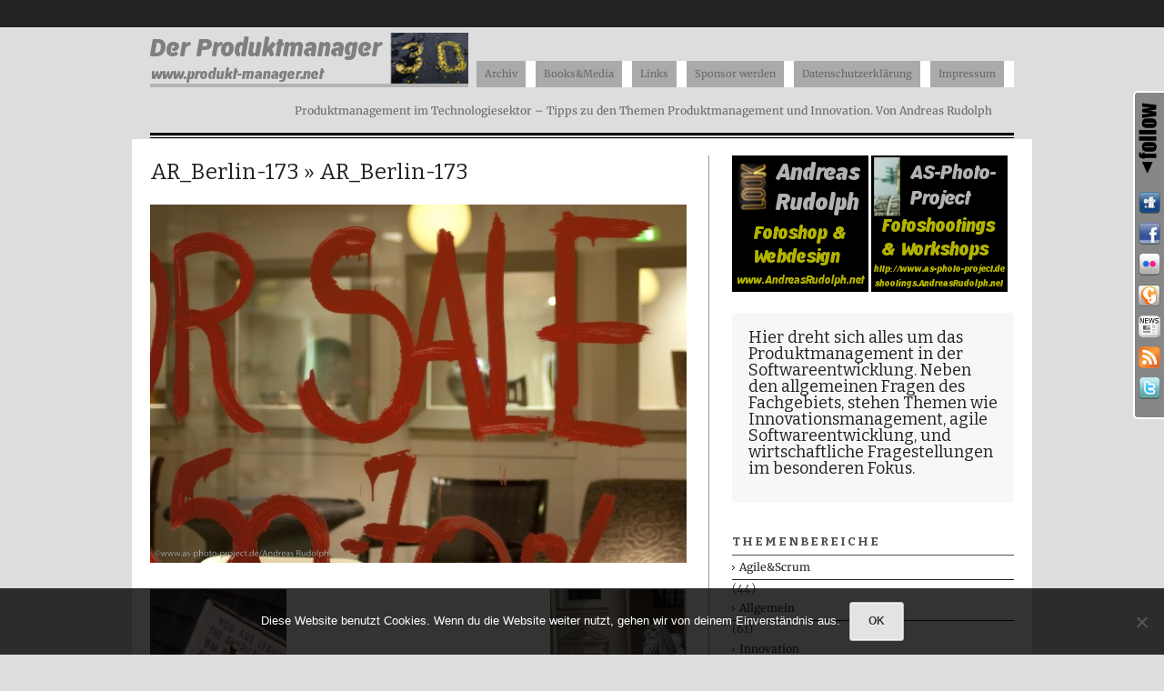

--- FILE ---
content_type: text/html; charset=UTF-8
request_url: https://produkt-manager.net/ar_berlin-173/
body_size: 15617
content:
<!DOCTYPE html PUBLIC "-//W3C//DTD XHTML 1.0 Strict//EN" "http://www.w3.org/TR/xhtml1/DTD/xhtml1-strict.dtd">
<html xmlns="http://www.w3.org/1999/xhtml" dir="ltr" lang="de" prefix="og: https://ogp.me/ns#">
<head profile="http://gmpg.org/xfn/11">
    

	<meta http-equiv="content-type" content="text/html; charset=UTF-8" />

				<link rel="shortcut icon" href="https://produkt-manager.net/wp-content/uploads/2013/01/Favicon_PMgrNet11.jpg" />
	
<!-- BeginStyle -->
	<!--[if IE]><link rel="stylesheet" href="https://produkt-manager.net/wp-content/themes/modularity/styles/ie.css" type="text/css" media="screen, projection" /><![endif]-->
	<!--[if IE 7]><link rel="stylesheet" href="https://produkt-manager.net/wp-content/themes/modularity/styles/ie7.css" type="text/css" media="screen, projection" /><![endif]-->
<!-- EndStyle -->


	<link rel="alternate" type="application/rss+xml" title="RSS 2.0" href="https://feeds.feedburner.com/DerProduktmanager" />
	<link rel="pingback" href="https://produkt-manager.net/xmlrpc.php" />

		<style>img:is([sizes="auto" i], [sizes^="auto," i]) { contain-intrinsic-size: 3000px 1500px }</style>
	
		<!-- All in One SEO 4.9.3 - aioseo.com -->
		<title>AR_Berlin-173 | Der Produktmanager</title>
	<meta name="robots" content="max-image-preview:large" />
	<meta name="author" content="AR69190"/>
	<link rel="canonical" href="https://produkt-manager.net/ar_berlin-173/" />
	<meta name="generator" content="All in One SEO (AIOSEO) 4.9.3" />
		<meta property="og:locale" content="de_DE" />
		<meta property="og:site_name" content="Der Produktmanager | Produktmanagement im Technologiesektor – Tipps zu den Themen Produktmanagement und Innovation. Von Andreas Rudolph" />
		<meta property="og:type" content="article" />
		<meta property="og:title" content="AR_Berlin-173 | Der Produktmanager" />
		<meta property="og:url" content="https://produkt-manager.net/ar_berlin-173/" />
		<meta property="article:published_time" content="2013-01-05T21:50:14+00:00" />
		<meta property="article:modified_time" content="2013-01-05T21:50:14+00:00" />
		<meta name="twitter:card" content="summary" />
		<meta name="twitter:title" content="AR_Berlin-173 | Der Produktmanager" />
		<script type="application/ld+json" class="aioseo-schema">
			{"@context":"https:\/\/schema.org","@graph":[{"@type":"BreadcrumbList","@id":"https:\/\/produkt-manager.net\/ar_berlin-173\/#breadcrumblist","itemListElement":[{"@type":"ListItem","@id":"https:\/\/produkt-manager.net#listItem","position":1,"name":"Home","item":"https:\/\/produkt-manager.net","nextItem":{"@type":"ListItem","@id":"https:\/\/produkt-manager.net\/ar_berlin-173\/#listItem","name":"AR_Berlin-173"}},{"@type":"ListItem","@id":"https:\/\/produkt-manager.net\/ar_berlin-173\/#listItem","position":2,"name":"AR_Berlin-173","previousItem":{"@type":"ListItem","@id":"https:\/\/produkt-manager.net#listItem","name":"Home"}}]},{"@type":"ItemPage","@id":"https:\/\/produkt-manager.net\/ar_berlin-173\/#itempage","url":"https:\/\/produkt-manager.net\/ar_berlin-173\/","name":"AR_Berlin-173 | Der Produktmanager","inLanguage":"de-DE","isPartOf":{"@id":"https:\/\/produkt-manager.net\/#website"},"breadcrumb":{"@id":"https:\/\/produkt-manager.net\/ar_berlin-173\/#breadcrumblist"},"author":{"@id":"https:\/\/produkt-manager.net\/author\/ar69190\/#author"},"creator":{"@id":"https:\/\/produkt-manager.net\/author\/ar69190\/#author"},"datePublished":"2013-01-05T23:50:14+01:00","dateModified":"2013-01-05T23:50:14+01:00"},{"@type":"Organization","@id":"https:\/\/produkt-manager.net\/#organization","name":"Der Produktmanager","description":"Produktmanagement im Technologiesektor \u2013 Tipps zu den Themen Produktmanagement und Innovation. Von Andreas Rudolph","url":"https:\/\/produkt-manager.net\/"},{"@type":"Person","@id":"https:\/\/produkt-manager.net\/author\/ar69190\/#author","url":"https:\/\/produkt-manager.net\/author\/ar69190\/","name":"AR69190","image":{"@type":"ImageObject","@id":"https:\/\/produkt-manager.net\/ar_berlin-173\/#authorImage","url":"https:\/\/secure.gravatar.com\/avatar\/2b59daf46211ea96e58f63a74466b1d143988b04db8d33dc76799f893d2aee1e?s=96&d=mm&r=g","width":96,"height":96,"caption":"AR69190"}},{"@type":"WebSite","@id":"https:\/\/produkt-manager.net\/#website","url":"https:\/\/produkt-manager.net\/","name":"Der Produktmanager","description":"Produktmanagement im Technologiesektor \u2013 Tipps zu den Themen Produktmanagement und Innovation. Von Andreas Rudolph","inLanguage":"de-DE","publisher":{"@id":"https:\/\/produkt-manager.net\/#organization"}}]}
		</script>
		<!-- All in One SEO -->

<link rel="image_src" href="http://www.gravatar.com/avatar/647f59bfd53ab63c9dad4ab966388734?default=&amp;size=110.jpg" /> 
<link rel='dns-prefetch' href='//stats.wp.com' />
<link rel="alternate" type="application/rss+xml" title="Der Produktmanager &raquo; Feed" href="https://produkt-manager.net/feed/" />
<link rel="alternate" type="application/rss+xml" title="Der Produktmanager &raquo; Kommentar-Feed" href="https://produkt-manager.net/comments/feed/" />
<link rel="alternate" type="application/rss+xml" title="Der Produktmanager &raquo; AR_Berlin-173-Kommentar-Feed" href="https://produkt-manager.net/feed/?attachment_id=5669" />
		<!-- This site uses the Google Analytics by MonsterInsights plugin v9.11.1 - Using Analytics tracking - https://www.monsterinsights.com/ -->
		<!-- Note: MonsterInsights is not currently configured on this site. The site owner needs to authenticate with Google Analytics in the MonsterInsights settings panel. -->
					<!-- No tracking code set -->
				<!-- / Google Analytics by MonsterInsights -->
		<script type="text/javascript">
/* <![CDATA[ */
window._wpemojiSettings = {"baseUrl":"https:\/\/s.w.org\/images\/core\/emoji\/16.0.1\/72x72\/","ext":".png","svgUrl":"https:\/\/s.w.org\/images\/core\/emoji\/16.0.1\/svg\/","svgExt":".svg","source":{"concatemoji":"https:\/\/produkt-manager.net\/wp-includes\/js\/wp-emoji-release.min.js?ver=81ec860696c0744175cbfe3d36049c80"}};
/*! This file is auto-generated */
!function(s,n){var o,i,e;function c(e){try{var t={supportTests:e,timestamp:(new Date).valueOf()};sessionStorage.setItem(o,JSON.stringify(t))}catch(e){}}function p(e,t,n){e.clearRect(0,0,e.canvas.width,e.canvas.height),e.fillText(t,0,0);var t=new Uint32Array(e.getImageData(0,0,e.canvas.width,e.canvas.height).data),a=(e.clearRect(0,0,e.canvas.width,e.canvas.height),e.fillText(n,0,0),new Uint32Array(e.getImageData(0,0,e.canvas.width,e.canvas.height).data));return t.every(function(e,t){return e===a[t]})}function u(e,t){e.clearRect(0,0,e.canvas.width,e.canvas.height),e.fillText(t,0,0);for(var n=e.getImageData(16,16,1,1),a=0;a<n.data.length;a++)if(0!==n.data[a])return!1;return!0}function f(e,t,n,a){switch(t){case"flag":return n(e,"\ud83c\udff3\ufe0f\u200d\u26a7\ufe0f","\ud83c\udff3\ufe0f\u200b\u26a7\ufe0f")?!1:!n(e,"\ud83c\udde8\ud83c\uddf6","\ud83c\udde8\u200b\ud83c\uddf6")&&!n(e,"\ud83c\udff4\udb40\udc67\udb40\udc62\udb40\udc65\udb40\udc6e\udb40\udc67\udb40\udc7f","\ud83c\udff4\u200b\udb40\udc67\u200b\udb40\udc62\u200b\udb40\udc65\u200b\udb40\udc6e\u200b\udb40\udc67\u200b\udb40\udc7f");case"emoji":return!a(e,"\ud83e\udedf")}return!1}function g(e,t,n,a){var r="undefined"!=typeof WorkerGlobalScope&&self instanceof WorkerGlobalScope?new OffscreenCanvas(300,150):s.createElement("canvas"),o=r.getContext("2d",{willReadFrequently:!0}),i=(o.textBaseline="top",o.font="600 32px Arial",{});return e.forEach(function(e){i[e]=t(o,e,n,a)}),i}function t(e){var t=s.createElement("script");t.src=e,t.defer=!0,s.head.appendChild(t)}"undefined"!=typeof Promise&&(o="wpEmojiSettingsSupports",i=["flag","emoji"],n.supports={everything:!0,everythingExceptFlag:!0},e=new Promise(function(e){s.addEventListener("DOMContentLoaded",e,{once:!0})}),new Promise(function(t){var n=function(){try{var e=JSON.parse(sessionStorage.getItem(o));if("object"==typeof e&&"number"==typeof e.timestamp&&(new Date).valueOf()<e.timestamp+604800&&"object"==typeof e.supportTests)return e.supportTests}catch(e){}return null}();if(!n){if("undefined"!=typeof Worker&&"undefined"!=typeof OffscreenCanvas&&"undefined"!=typeof URL&&URL.createObjectURL&&"undefined"!=typeof Blob)try{var e="postMessage("+g.toString()+"("+[JSON.stringify(i),f.toString(),p.toString(),u.toString()].join(",")+"));",a=new Blob([e],{type:"text/javascript"}),r=new Worker(URL.createObjectURL(a),{name:"wpTestEmojiSupports"});return void(r.onmessage=function(e){c(n=e.data),r.terminate(),t(n)})}catch(e){}c(n=g(i,f,p,u))}t(n)}).then(function(e){for(var t in e)n.supports[t]=e[t],n.supports.everything=n.supports.everything&&n.supports[t],"flag"!==t&&(n.supports.everythingExceptFlag=n.supports.everythingExceptFlag&&n.supports[t]);n.supports.everythingExceptFlag=n.supports.everythingExceptFlag&&!n.supports.flag,n.DOMReady=!1,n.readyCallback=function(){n.DOMReady=!0}}).then(function(){return e}).then(function(){var e;n.supports.everything||(n.readyCallback(),(e=n.source||{}).concatemoji?t(e.concatemoji):e.wpemoji&&e.twemoji&&(t(e.twemoji),t(e.wpemoji)))}))}((window,document),window._wpemojiSettings);
/* ]]> */
</script>
<link rel='stylesheet' id='colorboxstyle-css' href='https://produkt-manager.net/wp-content/plugins/link-library/colorbox/colorbox.css?ver=81ec860696c0744175cbfe3d36049c80' type='text/css' media='all' />
<style id='wp-emoji-styles-inline-css' type='text/css'>

	img.wp-smiley, img.emoji {
		display: inline !important;
		border: none !important;
		box-shadow: none !important;
		height: 1em !important;
		width: 1em !important;
		margin: 0 0.07em !important;
		vertical-align: -0.1em !important;
		background: none !important;
		padding: 0 !important;
	}
</style>
<link rel='stylesheet' id='wp-block-library-css' href='https://produkt-manager.net/wp-includes/css/dist/block-library/style.min.css?ver=81ec860696c0744175cbfe3d36049c80' type='text/css' media='all' />
<style id='classic-theme-styles-inline-css' type='text/css'>
/*! This file is auto-generated */
.wp-block-button__link{color:#fff;background-color:#32373c;border-radius:9999px;box-shadow:none;text-decoration:none;padding:calc(.667em + 2px) calc(1.333em + 2px);font-size:1.125em}.wp-block-file__button{background:#32373c;color:#fff;text-decoration:none}
</style>
<link rel='stylesheet' id='aioseo/css/src/vue/standalone/blocks/table-of-contents/global.scss-css' href='https://produkt-manager.net/wp-content/plugins/all-in-one-seo-pack/dist/Lite/assets/css/table-of-contents/global.e90f6d47.css?ver=4.9.3' type='text/css' media='all' />
<link rel='stylesheet' id='themezee-magazine-blocks-css' href='https://produkt-manager.net/wp-content/plugins/themezee-magazine-blocks/assets/css/themezee-magazine-blocks.css?ver=1.2' type='text/css' media='all' />
<link rel='stylesheet' id='mediaelement-css' href='https://produkt-manager.net/wp-includes/js/mediaelement/mediaelementplayer-legacy.min.css?ver=4.2.17' type='text/css' media='all' />
<link rel='stylesheet' id='wp-mediaelement-css' href='https://produkt-manager.net/wp-includes/js/mediaelement/wp-mediaelement.min.css?ver=81ec860696c0744175cbfe3d36049c80' type='text/css' media='all' />
<style id='jetpack-sharing-buttons-style-inline-css' type='text/css'>
.jetpack-sharing-buttons__services-list{display:flex;flex-direction:row;flex-wrap:wrap;gap:0;list-style-type:none;margin:5px;padding:0}.jetpack-sharing-buttons__services-list.has-small-icon-size{font-size:12px}.jetpack-sharing-buttons__services-list.has-normal-icon-size{font-size:16px}.jetpack-sharing-buttons__services-list.has-large-icon-size{font-size:24px}.jetpack-sharing-buttons__services-list.has-huge-icon-size{font-size:36px}@media print{.jetpack-sharing-buttons__services-list{display:none!important}}.editor-styles-wrapper .wp-block-jetpack-sharing-buttons{gap:0;padding-inline-start:0}ul.jetpack-sharing-buttons__services-list.has-background{padding:1.25em 2.375em}
</style>
<style id='global-styles-inline-css' type='text/css'>
:root{--wp--preset--aspect-ratio--square: 1;--wp--preset--aspect-ratio--4-3: 4/3;--wp--preset--aspect-ratio--3-4: 3/4;--wp--preset--aspect-ratio--3-2: 3/2;--wp--preset--aspect-ratio--2-3: 2/3;--wp--preset--aspect-ratio--16-9: 16/9;--wp--preset--aspect-ratio--9-16: 9/16;--wp--preset--color--black: #000000;--wp--preset--color--cyan-bluish-gray: #abb8c3;--wp--preset--color--white: #ffffff;--wp--preset--color--pale-pink: #f78da7;--wp--preset--color--vivid-red: #cf2e2e;--wp--preset--color--luminous-vivid-orange: #ff6900;--wp--preset--color--luminous-vivid-amber: #fcb900;--wp--preset--color--light-green-cyan: #7bdcb5;--wp--preset--color--vivid-green-cyan: #00d084;--wp--preset--color--pale-cyan-blue: #8ed1fc;--wp--preset--color--vivid-cyan-blue: #0693e3;--wp--preset--color--vivid-purple: #9b51e0;--wp--preset--gradient--vivid-cyan-blue-to-vivid-purple: linear-gradient(135deg,rgba(6,147,227,1) 0%,rgb(155,81,224) 100%);--wp--preset--gradient--light-green-cyan-to-vivid-green-cyan: linear-gradient(135deg,rgb(122,220,180) 0%,rgb(0,208,130) 100%);--wp--preset--gradient--luminous-vivid-amber-to-luminous-vivid-orange: linear-gradient(135deg,rgba(252,185,0,1) 0%,rgba(255,105,0,1) 100%);--wp--preset--gradient--luminous-vivid-orange-to-vivid-red: linear-gradient(135deg,rgba(255,105,0,1) 0%,rgb(207,46,46) 100%);--wp--preset--gradient--very-light-gray-to-cyan-bluish-gray: linear-gradient(135deg,rgb(238,238,238) 0%,rgb(169,184,195) 100%);--wp--preset--gradient--cool-to-warm-spectrum: linear-gradient(135deg,rgb(74,234,220) 0%,rgb(151,120,209) 20%,rgb(207,42,186) 40%,rgb(238,44,130) 60%,rgb(251,105,98) 80%,rgb(254,248,76) 100%);--wp--preset--gradient--blush-light-purple: linear-gradient(135deg,rgb(255,206,236) 0%,rgb(152,150,240) 100%);--wp--preset--gradient--blush-bordeaux: linear-gradient(135deg,rgb(254,205,165) 0%,rgb(254,45,45) 50%,rgb(107,0,62) 100%);--wp--preset--gradient--luminous-dusk: linear-gradient(135deg,rgb(255,203,112) 0%,rgb(199,81,192) 50%,rgb(65,88,208) 100%);--wp--preset--gradient--pale-ocean: linear-gradient(135deg,rgb(255,245,203) 0%,rgb(182,227,212) 50%,rgb(51,167,181) 100%);--wp--preset--gradient--electric-grass: linear-gradient(135deg,rgb(202,248,128) 0%,rgb(113,206,126) 100%);--wp--preset--gradient--midnight: linear-gradient(135deg,rgb(2,3,129) 0%,rgb(40,116,252) 100%);--wp--preset--font-size--small: 13px;--wp--preset--font-size--medium: 20px;--wp--preset--font-size--large: 36px;--wp--preset--font-size--x-large: 42px;--wp--preset--spacing--20: 0.44rem;--wp--preset--spacing--30: 0.67rem;--wp--preset--spacing--40: 1rem;--wp--preset--spacing--50: 1.5rem;--wp--preset--spacing--60: 2.25rem;--wp--preset--spacing--70: 3.38rem;--wp--preset--spacing--80: 5.06rem;--wp--preset--shadow--natural: 6px 6px 9px rgba(0, 0, 0, 0.2);--wp--preset--shadow--deep: 12px 12px 50px rgba(0, 0, 0, 0.4);--wp--preset--shadow--sharp: 6px 6px 0px rgba(0, 0, 0, 0.2);--wp--preset--shadow--outlined: 6px 6px 0px -3px rgba(255, 255, 255, 1), 6px 6px rgba(0, 0, 0, 1);--wp--preset--shadow--crisp: 6px 6px 0px rgba(0, 0, 0, 1);}:where(.is-layout-flex){gap: 0.5em;}:where(.is-layout-grid){gap: 0.5em;}body .is-layout-flex{display: flex;}.is-layout-flex{flex-wrap: wrap;align-items: center;}.is-layout-flex > :is(*, div){margin: 0;}body .is-layout-grid{display: grid;}.is-layout-grid > :is(*, div){margin: 0;}:where(.wp-block-columns.is-layout-flex){gap: 2em;}:where(.wp-block-columns.is-layout-grid){gap: 2em;}:where(.wp-block-post-template.is-layout-flex){gap: 1.25em;}:where(.wp-block-post-template.is-layout-grid){gap: 1.25em;}.has-black-color{color: var(--wp--preset--color--black) !important;}.has-cyan-bluish-gray-color{color: var(--wp--preset--color--cyan-bluish-gray) !important;}.has-white-color{color: var(--wp--preset--color--white) !important;}.has-pale-pink-color{color: var(--wp--preset--color--pale-pink) !important;}.has-vivid-red-color{color: var(--wp--preset--color--vivid-red) !important;}.has-luminous-vivid-orange-color{color: var(--wp--preset--color--luminous-vivid-orange) !important;}.has-luminous-vivid-amber-color{color: var(--wp--preset--color--luminous-vivid-amber) !important;}.has-light-green-cyan-color{color: var(--wp--preset--color--light-green-cyan) !important;}.has-vivid-green-cyan-color{color: var(--wp--preset--color--vivid-green-cyan) !important;}.has-pale-cyan-blue-color{color: var(--wp--preset--color--pale-cyan-blue) !important;}.has-vivid-cyan-blue-color{color: var(--wp--preset--color--vivid-cyan-blue) !important;}.has-vivid-purple-color{color: var(--wp--preset--color--vivid-purple) !important;}.has-black-background-color{background-color: var(--wp--preset--color--black) !important;}.has-cyan-bluish-gray-background-color{background-color: var(--wp--preset--color--cyan-bluish-gray) !important;}.has-white-background-color{background-color: var(--wp--preset--color--white) !important;}.has-pale-pink-background-color{background-color: var(--wp--preset--color--pale-pink) !important;}.has-vivid-red-background-color{background-color: var(--wp--preset--color--vivid-red) !important;}.has-luminous-vivid-orange-background-color{background-color: var(--wp--preset--color--luminous-vivid-orange) !important;}.has-luminous-vivid-amber-background-color{background-color: var(--wp--preset--color--luminous-vivid-amber) !important;}.has-light-green-cyan-background-color{background-color: var(--wp--preset--color--light-green-cyan) !important;}.has-vivid-green-cyan-background-color{background-color: var(--wp--preset--color--vivid-green-cyan) !important;}.has-pale-cyan-blue-background-color{background-color: var(--wp--preset--color--pale-cyan-blue) !important;}.has-vivid-cyan-blue-background-color{background-color: var(--wp--preset--color--vivid-cyan-blue) !important;}.has-vivid-purple-background-color{background-color: var(--wp--preset--color--vivid-purple) !important;}.has-black-border-color{border-color: var(--wp--preset--color--black) !important;}.has-cyan-bluish-gray-border-color{border-color: var(--wp--preset--color--cyan-bluish-gray) !important;}.has-white-border-color{border-color: var(--wp--preset--color--white) !important;}.has-pale-pink-border-color{border-color: var(--wp--preset--color--pale-pink) !important;}.has-vivid-red-border-color{border-color: var(--wp--preset--color--vivid-red) !important;}.has-luminous-vivid-orange-border-color{border-color: var(--wp--preset--color--luminous-vivid-orange) !important;}.has-luminous-vivid-amber-border-color{border-color: var(--wp--preset--color--luminous-vivid-amber) !important;}.has-light-green-cyan-border-color{border-color: var(--wp--preset--color--light-green-cyan) !important;}.has-vivid-green-cyan-border-color{border-color: var(--wp--preset--color--vivid-green-cyan) !important;}.has-pale-cyan-blue-border-color{border-color: var(--wp--preset--color--pale-cyan-blue) !important;}.has-vivid-cyan-blue-border-color{border-color: var(--wp--preset--color--vivid-cyan-blue) !important;}.has-vivid-purple-border-color{border-color: var(--wp--preset--color--vivid-purple) !important;}.has-vivid-cyan-blue-to-vivid-purple-gradient-background{background: var(--wp--preset--gradient--vivid-cyan-blue-to-vivid-purple) !important;}.has-light-green-cyan-to-vivid-green-cyan-gradient-background{background: var(--wp--preset--gradient--light-green-cyan-to-vivid-green-cyan) !important;}.has-luminous-vivid-amber-to-luminous-vivid-orange-gradient-background{background: var(--wp--preset--gradient--luminous-vivid-amber-to-luminous-vivid-orange) !important;}.has-luminous-vivid-orange-to-vivid-red-gradient-background{background: var(--wp--preset--gradient--luminous-vivid-orange-to-vivid-red) !important;}.has-very-light-gray-to-cyan-bluish-gray-gradient-background{background: var(--wp--preset--gradient--very-light-gray-to-cyan-bluish-gray) !important;}.has-cool-to-warm-spectrum-gradient-background{background: var(--wp--preset--gradient--cool-to-warm-spectrum) !important;}.has-blush-light-purple-gradient-background{background: var(--wp--preset--gradient--blush-light-purple) !important;}.has-blush-bordeaux-gradient-background{background: var(--wp--preset--gradient--blush-bordeaux) !important;}.has-luminous-dusk-gradient-background{background: var(--wp--preset--gradient--luminous-dusk) !important;}.has-pale-ocean-gradient-background{background: var(--wp--preset--gradient--pale-ocean) !important;}.has-electric-grass-gradient-background{background: var(--wp--preset--gradient--electric-grass) !important;}.has-midnight-gradient-background{background: var(--wp--preset--gradient--midnight) !important;}.has-small-font-size{font-size: var(--wp--preset--font-size--small) !important;}.has-medium-font-size{font-size: var(--wp--preset--font-size--medium) !important;}.has-large-font-size{font-size: var(--wp--preset--font-size--large) !important;}.has-x-large-font-size{font-size: var(--wp--preset--font-size--x-large) !important;}
:where(.wp-block-post-template.is-layout-flex){gap: 1.25em;}:where(.wp-block-post-template.is-layout-grid){gap: 1.25em;}
:where(.wp-block-columns.is-layout-flex){gap: 2em;}:where(.wp-block-columns.is-layout-grid){gap: 2em;}
:root :where(.wp-block-pullquote){font-size: 1.5em;line-height: 1.6;}
</style>
<link rel='stylesheet' id='cookie-notice-front-css' href='https://produkt-manager.net/wp-content/plugins/cookie-notice/css/front.min.css?ver=2.5.11' type='text/css' media='all' />
<link rel='stylesheet' id='gpp_category_slider_css-css' href='https://produkt-manager.net/wp-content/plugins/gpp-category-slider/gpp-category-slider.css?ver=81ec860696c0744175cbfe3d36049c80' type='text/css' media='all' />
<link rel='stylesheet' id='gpp_category_slider_css_default-css' href='https://produkt-manager.net/wp-content/plugins/gpp-category-slider/css/default.css?ver=81ec860696c0744175cbfe3d36049c80' type='text/css' media='all' />
<link rel='stylesheet' id='thumbs_rating_styles-css' href='https://produkt-manager.net/wp-content/plugins/link-library/upvote-downvote/css/style.css?ver=1.0.0' type='text/css' media='all' />
<link rel='stylesheet' id='style-css' href='https://produkt-manager.net/wp-content/themes/high-def/style.css?ver=81ec860696c0744175cbfe3d36049c80' type='text/css' media='all' />
<link rel='stylesheet' id='gpp-custom-fonts-css' href='https://produkt-manager.net/wp-content/uploads/fonts/3a23720182d2149bec9ecc99f9a68339/font.css?v=1670002131' type='text/css' media='all' />
<link rel='stylesheet' id='gpp_shortcodes-css' href='https://produkt-manager.net/wp-content/plugins/gpp-shortcodes/gpp-shortcodes.css?ver=81ec860696c0744175cbfe3d36049c80' type='text/css' media='all' />
<link rel='stylesheet' id='share-and-follow-stylesheet-css' href='https://produkt-manager.net/wp-content/plugins/share-and-follow/css/stylesheet.css?ver=1' type='text/css' media='screen' />
<link rel='stylesheet' id='share-and-follow-print-css' href='https://produkt-manager.net/wp-content/plugins/share-and-follow/css/print.css?ver=1' type='text/css' media='print' />
<script type="text/javascript" src="https://produkt-manager.net/wp-includes/js/jquery/jquery.min.js?ver=3.7.1" id="jquery-core-js"></script>
<script type="text/javascript" src="https://produkt-manager.net/wp-includes/js/jquery/jquery-migrate.min.js?ver=3.4.1" id="jquery-migrate-js"></script>
<script type="text/javascript" src="https://produkt-manager.net/wp-content/plugins/link-library/colorbox/jquery.colorbox-min.js?ver=1.3.9" id="colorbox-js"></script>
<script type="text/javascript" src="https://produkt-manager.net/wp-content/themes/modularity/includes/js/nav/superfish.js?ver=1.4.8" id="superfish-js"></script>
<script type="text/javascript" src="https://produkt-manager.net/wp-content/themes/modularity/includes/js/nav/supersubs.js?ver=0.2b" id="supersubs-js"></script>
<script type="text/javascript" src="https://produkt-manager.net/wp-content/themes/modularity/includes/js/search.js?ver=81ec860696c0744175cbfe3d36049c80" id="search-js"></script>
<script type="text/javascript" src="https://produkt-manager.net/wp-includes/js/swfobject.js?ver=2.2-20120417" id="swfobject-js"></script>
<script type="text/javascript" id="cookie-notice-front-js-before">
/* <![CDATA[ */
var cnArgs = {"ajaxUrl":"https:\/\/produkt-manager.net\/wp-admin\/admin-ajax.php","nonce":"f23b1fe2ef","hideEffect":"fade","position":"bottom","onScroll":false,"onScrollOffset":100,"onClick":false,"cookieName":"cookie_notice_accepted","cookieTime":2592000,"cookieTimeRejected":2592000,"globalCookie":false,"redirection":false,"cache":false,"revokeCookies":false,"revokeCookiesOpt":"automatic"};
/* ]]> */
</script>
<script type="text/javascript" src="https://produkt-manager.net/wp-content/plugins/cookie-notice/js/front.min.js?ver=2.5.11" id="cookie-notice-front-js"></script>
<script type="text/javascript" src="https://produkt-manager.net/wp-content/plugins/gpp-category-slider/js/jquery.cycle.all.min.js?ver=81ec860696c0744175cbfe3d36049c80" id="gpp_category_slider_js-js"></script>
<script type="text/javascript" id="thumbs_rating_scripts-js-extra">
/* <![CDATA[ */
var thumbs_rating_ajax = {"ajax_url":"https:\/\/produkt-manager.net\/wp-admin\/admin-ajax.php","nonce":"d67f16be0e"};
/* ]]> */
</script>
<script type="text/javascript" src="https://produkt-manager.net/wp-content/plugins/link-library/upvote-downvote/js/general.js?ver=4.0.1" id="thumbs_rating_scripts-js"></script>
<link rel="https://api.w.org/" href="https://produkt-manager.net/wp-json/" /><link rel="alternate" title="JSON" type="application/json" href="https://produkt-manager.net/wp-json/wp/v2/media/5669" /><link rel="EditURI" type="application/rsd+xml" title="RSD" href="https://produkt-manager.net/xmlrpc.php?rsd" />

<link rel='shortlink' href='https://wp.me/a3QWQh-1tr' />
<link rel="alternate" title="oEmbed (JSON)" type="application/json+oembed" href="https://produkt-manager.net/wp-json/oembed/1.0/embed?url=https%3A%2F%2Fprodukt-manager.net%2Far_berlin-173%2F" />
<link rel="alternate" title="oEmbed (XML)" type="text/xml+oembed" href="https://produkt-manager.net/wp-json/oembed/1.0/embed?url=https%3A%2F%2Fprodukt-manager.net%2Far_berlin-173%2F&#038;format=xml" />

<!-- Styles the GPP Testimonial Widget -->
<style type="text/css">
.testimonials_widget { margin: 20px 0; }
.testimonials_widget h2 { padding:30px 100px; margin: 20px 0 0; background: transparent url(https://produkt-manager.net/wp-content/plugins/gpp-testimonials-widget/img/quote.png) no-repeat top left}
.testimonials_widget h2, .testimonials_widget .about { font-family: Cambria, Georgia, Times, "Times New Roman", serif; font-style: italic }
.testimonials_widget .bio { width:50%; margin: 0 auto}
.testimonials_widget img {}
.testimonials_widget .name { display:block; font-size: 16px; font-weight: bold; text-align:right; padding: 20px 100px 0 0;min-width: 90px;min-height: 67px; background: transparent url(https://produkt-manager.net/wp-content/plugins/gpp-testimonials-widget/img/quote-end.png) no-repeat bottom right}
.testimonials_widget .link {}

#sidebar .testimonials_widget h2, #footer .testimonials_widget h2 { padding: 0; background: none; font-size: 16px;}
#sidebar .testimonials_widget .name, #footer .testimonials_widget .name {padding-right: 0;min-width: 0;min-height: 0; background: none; font-size: 12px;}
#sidebar .testimonials_widget .bio, #footer .testimonials_widget .bio {width: 100%; margin: 1em 0}
</style>

<style id='LinkLibraryStyle' type='text/css'>
.linktable {margin-top: 15px;} .linktable a {text-decoration:none} a.featured { font-weight: bold; } table.linklisttable { width:100%; border-width: 0px 0px 0px 0px; border-spacing: 5px; /* border-style: outset outset outset outset; border-color: gray gray gray gray; */ border-collapse: separate; } table.linklisttable th { border-width: 1px 1px 1px 1px; padding: 3px 3px 3px 3px; background-color: #f4f5f3; /* border-style: none none none none; border-color: gray gray gray gray; -moz-border-radius: 3px 3px 3px 3px; */ } table.linklisttable td { border-width: 1px 1px 1px 1px; padding: 3px 3px 3px 3px; background-color: #dee1d8; /* border-style: dotted dotted dotted dotted; border-color: gray gray gray gray; -moz-border-radius: 3px 3px 3px 3px; */ } .linklistcatname{ font-family: arial; font-size: 16px; font-weight: bold; border: 0; padding-bottom: 10px; padding-top: 10px; } .linklistcatnamedesc{ font-family: arial; font-size: 12px; font-weight: normal; border: 0; padding-bottom: 10px; padding-top: 10px; } .linklistcolumnheader{ font-weight: bold; } div.rsscontent{color: #333333; font-family: "Helvetica Neue",Arial,Helvetica,sans-serif;font-size: 11px;line-height: 1.25em; vertical-align: baseline;letter-spacing: normal;word-spacing: normal;font-weight: normal;font-style: normal;font-variant: normal;text-transform: none; text-decoration: none;text-align: left;text-indent: 0px;max-width:500px;} #ll_rss_results { border-style:solid;border-width:1px;margin-left:10px;margin-top:10px;padding-top:3px;background-color:#f4f5f3;} .rsstitle{font-weight:400;font-size:0.8em;color:#33352C;font-family:Georgia,"Times New Roman",Times,serif;} .rsstitle a{color:#33352C} #ll_rss_results img { max-width: 400px; /* Adjust this value according to your content area size*/ height: auto; } .rsselements {float: right;} .highlight_word {background-color: #FFFF00} .previouspage {float:left;margin-top:10px;font-weight:bold} .nextpage {float: right;margin-top:10px;font-weight:bold} .resulttitle {padding-top:10px;} .catdropdown { width: 300px; } #llsearch {padding-top:10px;} .lladdlink { margin-top: 16px; } .lladdlink #lladdlinktitle { font-weight: bold; } .lladdlink table { margin-top: 5px; margin-bottom: 8px; border: 0; border-spacing: 0; border-collapse: collapse; } .lladdlink table td { border: 0; height: 30px; } .lladdlink table th { border: 0; text-align: left; font-weight: normal; width: 400px; } .lladdlink input[type="text"] { width: 300px; } .lladdlink select { width: 300px; } .llmessage { margin: 8px; border: 1px solid #ddd; background-color: #ff0; } .pageselector { margin-top: 20px; text-align: center; } .selectedpage { margin: 0px 4px 0px 4px; border: 1px solid #000; padding: 7px; background-color: #f4f5f3; } .unselectedpage { margin: 0px 4px 0px 4px; border: 1px solid #000; padding: 7px; background-color: #dee1d8; } .previousnextactive { margin: 0px 4px 0px 4px; border: 1px solid #000; padding: 7px; background-color: #dee1d8; } .previousnextinactive { margin: 0px 4px 0px 4px; border: 1px solid #000; padding: 7px; background-color: #dddddd; color: #cccccc; } .LinksInCat { display:none; } .allcatalphafilterlinkedletter, .catalphafilterlinkedletter, .catalphafilteremptyletter, .catalphafilterselectedletter, .allcatalphafilterselectedletter { width: 16px; height: 30px; float:left; margin-right: 6px; text-align: center; } .allcatalphafilterlinkedletter, .allcatalphafilterselectedletter { width: 40px; } .catalphafilterlinkedletter { background-color: #aaa; color: #444; } .catalphafilteremptyletter { background-color: #ddd; color: #fff; } .catalphafilterselectedletter { background-color: #558C89; color: #fff; } .catalphafilter { padding-bottom: 30px; }</style>
	<style>img#wpstats{display:none}</style>
		<style data-context="foundation-flickity-css">/*! Flickity v2.0.2
http://flickity.metafizzy.co
---------------------------------------------- */.flickity-enabled{position:relative}.flickity-enabled:focus{outline:0}.flickity-viewport{overflow:hidden;position:relative;height:100%}.flickity-slider{position:absolute;width:100%;height:100%}.flickity-enabled.is-draggable{-webkit-tap-highlight-color:transparent;tap-highlight-color:transparent;-webkit-user-select:none;-moz-user-select:none;-ms-user-select:none;user-select:none}.flickity-enabled.is-draggable .flickity-viewport{cursor:move;cursor:-webkit-grab;cursor:grab}.flickity-enabled.is-draggable .flickity-viewport.is-pointer-down{cursor:-webkit-grabbing;cursor:grabbing}.flickity-prev-next-button{position:absolute;top:50%;width:44px;height:44px;border:none;border-radius:50%;background:#fff;background:hsla(0,0%,100%,.75);cursor:pointer;-webkit-transform:translateY(-50%);transform:translateY(-50%)}.flickity-prev-next-button:hover{background:#fff}.flickity-prev-next-button:focus{outline:0;box-shadow:0 0 0 5px #09f}.flickity-prev-next-button:active{opacity:.6}.flickity-prev-next-button.previous{left:10px}.flickity-prev-next-button.next{right:10px}.flickity-rtl .flickity-prev-next-button.previous{left:auto;right:10px}.flickity-rtl .flickity-prev-next-button.next{right:auto;left:10px}.flickity-prev-next-button:disabled{opacity:.3;cursor:auto}.flickity-prev-next-button svg{position:absolute;left:20%;top:20%;width:60%;height:60%}.flickity-prev-next-button .arrow{fill:#333}.flickity-page-dots{position:absolute;width:100%;bottom:-25px;padding:0;margin:0;list-style:none;text-align:center;line-height:1}.flickity-rtl .flickity-page-dots{direction:rtl}.flickity-page-dots .dot{display:inline-block;width:10px;height:10px;margin:0 8px;background:#333;border-radius:50%;opacity:.25;cursor:pointer}.flickity-page-dots .dot.is-selected{opacity:1}</style><style data-context="foundation-slideout-css">.slideout-menu{position:fixed;left:0;top:0;bottom:0;right:auto;z-index:0;width:256px;overflow-y:auto;-webkit-overflow-scrolling:touch;display:none}.slideout-menu.pushit-right{left:auto;right:0}.slideout-panel{position:relative;z-index:1;will-change:transform}.slideout-open,.slideout-open .slideout-panel,.slideout-open body{overflow:hidden}.slideout-open .slideout-menu{display:block}.pushit{display:none}</style><meta name="ps_configurator" content="thmNm=High Def;thmVsn=4.0.1;thmFmly=modularity;hd_bgn=BeginHeader;hd_end=EndHeader;ft_bgn=BeginFooter;ft_end=EndFooter;scptInc=http://ajax.googleapis.com/ajax/libs/jquery/1.3.2/jquery.min.js;scptInc=https://produkt-manager.net/wp-content/themes/modularity/includes/js/nav/superfish.js;scptInc=https://produkt-manager.net/wp-content/themes/modularity/includes/js/nav/suckerfish.init.js;scptInc=https://produkt-manager.net/wp-content/themes/modularity/includes/js/nav/supersubs.js;lnkInc=https://produkt-manager.net/wp-content/themes/high-def/style.css" />
			
			<!-- BeginHeader -->
			<style type="text/css">
						
				body { background-color: #dddddd;    }
				
				.container,
				.sliderGallery { background-color: ; }
				
				div.colborder,
				div.border { border-right: 1px solid ; }
				
				.box,
				.postmetadata,
				.nav,
				#sidebar ul li a:hover,
				ul.txt li:hover { background-color: ; }
				
				#sidebar ul li a,
				ul.txt li { border-bottom: 1px solid ; }
				
				hr { background-color: ; color: ; }
				
				.prev a, .next a, #footer-wrap { background-color: #dddddd; }
				
				/*Font Color
				------------------------------------------------------------ */
				#masthead h4 a,
				#masthead #logo h1 a,
				#masthead #logo h1.sitename a { color: #aaaaaa; }
				
				body,
				p,
				h1, h1 a,
				h2, h2 a,
				h3, h3 a,
				h4, h4 a,
				h5, h5 a,
				h6, h6 a { color: ;}
				
				h3.sub,
				h2.sub { border-bottom: 1px solid ; }
				
				.welcomebox h2,
				.welcomebox h6,
				.welcomebox p { color: ;}
				
				/*Links 
				------------------------------------------------------------ */
				a, 
				a:link, 
				a:visited, 
				.welcomebox h2 a { color: ; }
				
				/*Hover 
				------------------------------------------------------------ */
				a:hover, 
				a:focus { color: ; }
				
				/*Navigation
				------------------------------------------------------------ */
				.sf-menu, .sf-menu li, .sf-menu li li, .sf-menu li li li { background-color: #aaaaaa; }
				.sf-menu a, .sf-menu a:visited  { color: #7c7c7c; background-color: #aaaaaa; }
				.sf-menu li:hover, .sf-menu li.sfHover, .sf-menu a:focus, .sf-menu a:hover, .sf-menu a:active { color: #61ff00; background: #dddddd;}
				
				#top #search #s,
				#search #s { border: 1px solid #dddddd; }
				
				/*PhotoShelter
				-------------------------------------------------------------*/
				#psContent { background-color: ; }
				#psContent .slide { margin: auto; background-color: ; }
				#psContent .imageBox,
				ul.thumbs li { background-color: ; }
	 	 			
			</style>
			<!-- EndHeader -->
			
			<style type="text/css">.recentcomments a{display:inline !important;padding:0 !important;margin:0 !important;}</style><!-- BeginHeader --><style type="text/css">h1, h2, h3, h4, h5, h6, ul.menu li a { font-family: 'Bitter'; }body, p, textarea, input, h2.site-description { font-family: 'Merriweather'; }</style><!-- EndHeader --><!-- BeginHeader --><style type="text/css"> <script type="text/javascript">

  var _gaq = _gaq || [];
  _gaq.push(['_setAccount', 'UA-7808042-1']);
  _gaq.push(['_trackPageview']);

  (function() {
    var ga = document.createElement('script'); ga.type = 'text/javascript'; ga.async = true;
    ga.src = ('https:' == document.location.protocol ? 'https://ssl' : 'http://www') + '.google-analytics.com/ga.js';
    var s = document.getElementsByTagName('script')[0]; s.parentNode.insertBefore(ga, s);
  })();

</script></style><!-- EndHeader --><style>.ios7.web-app-mode.has-fixed header{ background-color: rgba(82,104,115,.88);}</style>	<!-- Conditional Javascripts -->
	<!--[if IE 6]>
	<script src="https://produkt-manager.net/wp-content/themes/modularity/includes/js/pngfix.js"></script>
	<![endif]-->
	<!-- End Conditional Javascripts -->

	
</head>

<body class="attachment wp-singular attachment-template-default single single-attachment postid-5669 attachmentid-5669 attachment-jpeg wp-theme-modularity wp-child-theme-high-def cookies-not-set">

<!-- BeginHeader -->
<div id="top">
<div id="masthead">
        <div id="logo">
            <h1 class="sitename site-title">
				<a href="https://produkt-manager.net/" title="Der Produktmanager" rel="home">
											<img class="sitetitle" src="https://produkt-manager.net/wp-content/uploads/2013/11/PM350px_60px_Schlicht3.png" alt="Der Produktmanager" id="logo-image-home" />
									</a>
			</h1>

            <div class="description site-description">Produktmanagement im Technologiesektor – Tipps zu den Themen Produktmanagement und Innovation. Von Andreas Rudolph</div>
        </div>

</div>

<div class="menu-pages-container"><ul id="menu-pages" class="sf-menu"><li id="menu-item-15330" class="menu-item menu-item-type-taxonomy menu-item-object-category menu-item-15330"><a href="https://produkt-manager.net/category/thema-des-tages/">Archiv</a></li>
<li id="menu-item-5944" class="menu-item menu-item-type-post_type menu-item-object-page menu-item-5944"><a href="https://produkt-manager.net/booksmedia/">Books&amp;Media</a></li>
<li id="menu-item-5967" class="menu-item menu-item-type-post_type menu-item-object-page menu-item-5967"><a href="https://produkt-manager.net/links/">Links</a></li>
<li id="menu-item-8656" class="menu-item menu-item-type-post_type menu-item-object-page menu-item-8656"><a href="https://produkt-manager.net/sponsor-werden/">Sponsor werden</a></li>
<li id="menu-item-15329" class="menu-item menu-item-type-post_type menu-item-object-page menu-item-privacy-policy menu-item-15329"><a rel="privacy-policy" href="https://produkt-manager.net/impressum/datenschutzerklaerung/">Datenschutzerklärung</a></li>
<li id="menu-item-15331" class="menu-item menu-item-type-post_type menu-item-object-page menu-item-15331"><a href="https://produkt-manager.net/impressum/impressum-2/">Impressum</a></li>
</ul></div>
<div class="clear"></div>
</div>
<!-- EndHeader -->

<div class="container">
<div class="container-inner">

<!-- BeginContent --><div class="span-15 colborder home">

	<div class="content">

  
		<div class="post-5669 attachment type-attachment status-inherit hentry">
			<h2 class="entry-title"><a href="https://produkt-manager.net/ar_berlin-173/" rev="attachment">AR_Berlin-173</a> &raquo; AR_Berlin-173</h2>
			<div class="entry">
				<p class="attachment"><a href="https://produkt-manager.net/wp-content/uploads/2013/01/AR_Berlin-173.jpg"><img width="590" height="394" src="https://produkt-manager.net/wp-content/uploads/2013/01/AR_Berlin-173-590x394.jpg" class="attachment-medium size-medium" alt="" decoding="async" fetchpriority="high" srcset="https://produkt-manager.net/wp-content/uploads/2013/01/AR_Berlin-173-590x394.jpg 590w, https://produkt-manager.net/wp-content/uploads/2013/01/AR_Berlin-173-950x635.jpg 950w, https://produkt-manager.net/wp-content/uploads/2013/01/AR_Berlin-173.jpg 1200w" sizes="(max-width: 590px) 100vw, 590px" /></a></p>
				
				<div class="clear"></div>
				
                <div class="caption"></div>

				
				<div class="navigation">
					<div class="alignleft"><a href='https://produkt-manager.net/ar_berlin-159/'><img width="150" height="150" src="https://produkt-manager.net/wp-content/uploads/2013/01/AR_Berlin-159-150x150.jpg" class="attachment-thumbnail size-thumbnail" alt="AR_Berlin-159" decoding="async" srcset="https://produkt-manager.net/wp-content/uploads/2013/01/AR_Berlin-159-150x150.jpg 150w, https://produkt-manager.net/wp-content/uploads/2013/01/AR_Berlin-159-310x310.jpg 310w" sizes="(max-width: 150px) 100vw, 150px" /></a></div>
					<div class="alignright"><a href='https://produkt-manager.net/ar_berlin-174/'><img width="150" height="150" src="https://produkt-manager.net/wp-content/uploads/2013/01/AR_Berlin-174-150x150.jpg" class="attachment-thumbnail size-thumbnail" alt="AR_Berlin-174" decoding="async" srcset="https://produkt-manager.net/wp-content/uploads/2013/01/AR_Berlin-174-150x150.jpg 150w, https://produkt-manager.net/wp-content/uploads/2013/01/AR_Berlin-174-310x310.jpg 310w" sizes="(max-width: 150px) 100vw, 150px" /></a></div>
				</div>
				<div class="clear"></div>

				<p class="postmetadata alt">
					<small>
						This entry was posted on Samstag, Januar 5th, 2013 at 11:50 p.m..						It is filed under .
												You can follow any responses to this entry through the <a href="https://produkt-manager.net/feed/?attachment_id=5669" title="RSS 2.0 feed">RSS 2.0</a> feed.
													You can <a href="#respond" title="leave a response">leave a response</a> or <a href="https://produkt-manager.net/ar_berlin-173/trackback/" title="trackback">trackback</a> from your own site.
						
					</small>
				</p>

			</div>

		</div>

	
<!-- You can start editing here. -->


			<!-- If comments are open, but there are no comments. -->

	 

   
    
     

     	<div id="respond" class="comment-respond">
		<h3 id="reply-title" class="comment-reply-title">Leave a Reply</h3><p class="must-log-in">Du musst <a href="https://produkt-manager.net/wp-login.php?redirect_to=https%3A%2F%2Fprodukt-manager.net%2Far_berlin-173%2F">angemeldet</a> sein, um einen Kommentar abzugeben.</p>	</div><!-- #respond -->
	    	
	</div>
	</div>

	
<div class="span-8 last">
	<div id="sidebar">
	    <div class='ad-sidebar'><a title="Andreas Rudolph - Fotoshop" href="https://andreasrudolph.net/items/"><img class="align center size-full wp-image-7666" alt="Andreas Rudolph - Fotoshop" src="https://produkt-manager.net/wp-content/uploads/2013/02/ARNet_Banner_150px_150px_AR_1.png" width="150" height="150" /> 
<a title="Andreas Rudolph - AS-Photo-Project.de" href="https://shootings.andreasrudolph.net"><img class="align center size-full wp-image-7666" alt="Andreas Rudolph - AS-Photo-Project.de" src="https://produkt-manager.net/wp-content/uploads/2013/02/ASNet_Banner_150px_150px_AR_1.png" width="150", height="150" /> </div> 
		<div class="item"><div class="welcomebox entry"><h3>Hier dreht sich alles um das <a href="https://produkt-manager.net/category/pm-themen/">Produktmanagement in der Softwareentwicklung</a>. Neben den <a href="https://produkt-manager.net/category/allgemein/">allgemeinen Fragen</a> des Fachgebiets, stehen Themen wie <a href="https://produkt-manager.net/category/innovation/">Innovationsmanagement</a>, <a href="https://produkt-manager.net/category/agile/">agile Softwareentwicklung</a>, und <a href="https://produkt-manager.net/category/wirtschaft/">wirtschaftliche Fragestellungen</a> im besonderen Fokus.</h3></div><!-- .welcomebox entry --></div><div class="item"><h3 class="sub">Themenbereiche</h3>
			<ul>
					<li class="cat-item cat-item-26"><a href="https://produkt-manager.net/category/agile/">Agile&amp;Scrum</a> (44)
</li>
	<li class="cat-item cat-item-1"><a href="https://produkt-manager.net/category/allgemein/">Allgemein</a> (61)
</li>
	<li class="cat-item cat-item-4"><a href="https://produkt-manager.net/category/innovation/">Innovation</a> (278)
</li>
	<li class="cat-item cat-item-10"><a href="https://produkt-manager.net/category/pm-themen/">PM-Themen</a> (209)
</li>
	<li class="cat-item cat-item-20"><a href="https://produkt-manager.net/category/thema-des-tages/">Thema des Tages</a> (659)
</li>
	<li class="cat-item cat-item-21"><a href="https://produkt-manager.net/category/wirtschaft/">Wirtschaft</a> (94)
</li>
			</ul>

			</div>
		<div class="item">
		<h3 class="sub">Neueste Beiträge</h3>
		<ul>
											<li>
					<a href="https://produkt-manager.net/2021/updatedeutschland-hackaton-und-umsetzungsprogramm/">UpdateDeutschland &#8211; Hackathon und Umsetzungsprogramm</a>
									</li>
											<li>
					<a href="https://produkt-manager.net/2021/embedded-world-2021-die-messe-at-ew21/">EmbeddedWorld 2021 &#8211; Die Messe #ew21</a>
									</li>
											<li>
					<a href="https://produkt-manager.net/2020/usability-und-user-interface-design-getting-started/">Usability und User Interface Design Getting Started</a>
									</li>
											<li>
					<a href="https://produkt-manager.net/2020/weltweite-covid-hackatons/">Weltweite Covid Hackatons</a>
									</li>
											<li>
					<a href="https://produkt-manager.net/2020/embedded-world-2020-die-messe-at-ew20/">EmbeddedWorld 2020 &#8211; Die Messe #ew20</a>
									</li>
					</ul>

		</div><div class="item"><h3 class="sub">Schlagwörter</h3><div class="tagcloud"><a href="https://produkt-manager.net/tag/anforderungen/" class="tag-cloud-link tag-link-27 tag-link-position-1" style="font-size: 19.136363636364pt;" aria-label="Anforderungen (183 Einträge)">Anforderungen</a>
<a href="https://produkt-manager.net/tag/arduino/" class="tag-cloud-link tag-link-230 tag-link-position-2" style="font-size: 8.9545454545455pt;" aria-label="Arduino (41 Einträge)">Arduino</a>
<a href="https://produkt-manager.net/tag/beispiele/" class="tag-cloud-link tag-link-42 tag-link-position-3" style="font-size: 20.090909090909pt;" aria-label="Beispiele (206 Einträge)">Beispiele</a>
<a href="https://produkt-manager.net/tag/books/" class="tag-cloud-link tag-link-43 tag-link-position-4" style="font-size: 8.4772727272727pt;" aria-label="Books (38 Einträge)">Books</a>
<a href="https://produkt-manager.net/tag/buecher/" class="tag-cloud-link tag-link-46 tag-link-position-5" style="font-size: 18.022727272727pt;" aria-label="Buecher (154 Einträge)">Buecher</a>
<a href="https://produkt-manager.net/tag/business-model/" class="tag-cloud-link tag-link-48 tag-link-position-6" style="font-size: 13.727272727273pt;" aria-label="Business-Model (82 Einträge)">Business-Model</a>
<a href="https://produkt-manager.net/tag/business-case/" class="tag-cloud-link tag-link-47 tag-link-position-7" style="font-size: 15.159090909091pt;" aria-label="Business Case (102 Einträge)">Business Case</a>
<a href="https://produkt-manager.net/tag/communities/" class="tag-cloud-link tag-link-52 tag-link-position-8" style="font-size: 12.295454545455pt;" aria-label="Communities (66 Einträge)">Communities</a>
<a href="https://produkt-manager.net/tag/consumer-strategies/" class="tag-cloud-link tag-link-55 tag-link-position-9" style="font-size: 8.3181818181818pt;" aria-label="Consumer-Strategies (37 Einträge)">Consumer-Strategies</a>
<a href="https://produkt-manager.net/tag/corporate-strategy/" class="tag-cloud-link tag-link-28 tag-link-position-10" style="font-size: 14.840909090909pt;" aria-label="Corporate Strategy (96 Einträge)">Corporate Strategy</a>
<a href="https://produkt-manager.net/tag/crowdsourcing/" class="tag-cloud-link tag-link-58 tag-link-position-11" style="font-size: 11.181818181818pt;" aria-label="Crowdsourcing (57 Einträge)">Crowdsourcing</a>
<a href="https://produkt-manager.net/tag/design-thinking/" class="tag-cloud-link tag-link-61 tag-link-position-12" style="font-size: 8.9545454545455pt;" aria-label="Design Thinking (41 Einträge)">Design Thinking</a>
<a href="https://produkt-manager.net/tag/development/" class="tag-cloud-link tag-link-31 tag-link-position-13" style="font-size: 17.863636363636pt;" aria-label="Development (151 Einträge)">Development</a>
<a href="https://produkt-manager.net/tag/economy/" class="tag-cloud-link tag-link-32 tag-link-position-14" style="font-size: 10.068181818182pt;" aria-label="Economy (48 Einträge)">Economy</a>
<a href="https://produkt-manager.net/tag/english-content/" class="tag-cloud-link tag-link-64 tag-link-position-15" style="font-size: 12.931818181818pt;" aria-label="English Content (73 Einträge)">English Content</a>
<a href="https://produkt-manager.net/tag/globalisierung/" class="tag-cloud-link tag-link-69 tag-link-position-16" style="font-size: 9.2727272727273pt;" aria-label="Globalisierung (43 Einträge)">Globalisierung</a>
<a href="https://produkt-manager.net/tag/globalization/" class="tag-cloud-link tag-link-33 tag-link-position-17" style="font-size: 11.340909090909pt;" aria-label="Globalization (58 Einträge)">Globalization</a>
<a href="https://produkt-manager.net/tag/industrie/" class="tag-cloud-link tag-link-159 tag-link-position-18" style="font-size: 14.840909090909pt;" aria-label="Industrie (97 Einträge)">Industrie</a>
<a href="https://produkt-manager.net/tag/industrie-4-0/" class="tag-cloud-link tag-link-189 tag-link-position-19" style="font-size: 15.318181818182pt;" aria-label="Industrie 4.0 (103 Einträge)">Industrie 4.0</a>
<a href="https://produkt-manager.net/tag/innovation/" class="tag-cloud-link tag-link-249 tag-link-position-20" style="font-size: 22pt;" aria-label="Innovation (277 Einträge)">Innovation</a>
<a href="https://produkt-manager.net/tag/internet-of-things/" class="tag-cloud-link tag-link-205 tag-link-position-21" style="font-size: 14.840909090909pt;" aria-label="Internet of Things (96 Einträge)">Internet of Things</a>
<a href="https://produkt-manager.net/tag/iot/" class="tag-cloud-link tag-link-206 tag-link-position-22" style="font-size: 13.886363636364pt;" aria-label="IoT (85 Einträge)">IoT</a>
<a href="https://produkt-manager.net/tag/ki/" class="tag-cloud-link tag-link-275 tag-link-position-23" style="font-size: 9.4318181818182pt;" aria-label="KI (44 Einträge)">KI</a>
<a href="https://produkt-manager.net/tag/knowhow/" class="tag-cloud-link tag-link-76 tag-link-position-24" style="font-size: 15.954545454545pt;" aria-label="KnowHow (113 Einträge)">KnowHow</a>
<a href="https://produkt-manager.net/tag/kommunikation/" class="tag-cloud-link tag-link-34 tag-link-position-25" style="font-size: 12.772727272727pt;" aria-label="Kommunikation (71 Einträge)">Kommunikation</a>
<a href="https://produkt-manager.net/tag/kundenbeziehungen/" class="tag-cloud-link tag-link-77 tag-link-position-26" style="font-size: 12.295454545455pt;" aria-label="Kundenbeziehungen (66 Einträge)">Kundenbeziehungen</a>
<a href="https://produkt-manager.net/tag/lernen/" class="tag-cloud-link tag-link-202 tag-link-position-27" style="font-size: 13.25pt;" aria-label="Lernen (77 Einträge)">Lernen</a>
<a href="https://produkt-manager.net/tag/machine_learning/" class="tag-cloud-link tag-link-259 tag-link-position-28" style="font-size: 8pt;" aria-label="Machine_Learning (35 Einträge)">Machine_Learning</a>
<a href="https://produkt-manager.net/tag/making/" class="tag-cloud-link tag-link-160 tag-link-position-29" style="font-size: 13.886363636364pt;" aria-label="Making (85 Einträge)">Making</a>
<a href="https://produkt-manager.net/tag/management/" class="tag-cloud-link tag-link-7 tag-link-position-30" style="font-size: 16.272727272727pt;" aria-label="Management (120 Einträge)">Management</a>
<a href="https://produkt-manager.net/tag/market-relation/" class="tag-cloud-link tag-link-35 tag-link-position-31" style="font-size: 13.886363636364pt;" aria-label="Market Relation (84 Einträge)">Market Relation</a>
<a href="https://produkt-manager.net/tag/marktpotential/" class="tag-cloud-link tag-link-228 tag-link-position-32" style="font-size: 10.068181818182pt;" aria-label="Marktpotential (48 Einträge)">Marktpotential</a>
<a href="https://produkt-manager.net/tag/nutzenversprechen/" class="tag-cloud-link tag-link-91 tag-link-position-33" style="font-size: 13.090909090909pt;" aria-label="Nutzenversprechen (75 Einträge)">Nutzenversprechen</a>
<a href="https://produkt-manager.net/tag/pm-role/" class="tag-cloud-link tag-link-94 tag-link-position-34" style="font-size: 10.545454545455pt;" aria-label="PM Role (51 Einträge)">PM Role</a>
<a href="https://produkt-manager.net/tag/pm-strategie/" class="tag-cloud-link tag-link-95 tag-link-position-35" style="font-size: 13.409090909091pt;" aria-label="PM Strategie (79 Einträge)">PM Strategie</a>
<a href="https://produkt-manager.net/tag/positioning/" class="tag-cloud-link tag-link-11 tag-link-position-36" style="font-size: 10.068181818182pt;" aria-label="Positioning (48 Einträge)">Positioning</a>
<a href="https://produkt-manager.net/tag/product-concept/" class="tag-cloud-link tag-link-98 tag-link-position-37" style="font-size: 19.295454545455pt;" aria-label="Product-Concept (184 Einträge)">Product-Concept</a>
<a href="https://produkt-manager.net/tag/rapid-prototype/" class="tag-cloud-link tag-link-102 tag-link-position-38" style="font-size: 11.659090909091pt;" aria-label="Rapid Prototype (60 Einträge)">Rapid Prototype</a>
<a href="https://produkt-manager.net/tag/rolle-des-pm/" class="tag-cloud-link tag-link-133 tag-link-position-39" style="font-size: 16.75pt;" aria-label="Rolle des PM (127 Einträge)">Rolle des PM</a>
<a href="https://produkt-manager.net/tag/rollin/" class="tag-cloud-link tag-link-15 tag-link-position-40" style="font-size: 9.5909090909091pt;" aria-label="Rollin (45 Einträge)">Rollin</a>
<a href="https://produkt-manager.net/tag/strategie/" class="tag-cloud-link tag-link-18 tag-link-position-41" style="font-size: 15.795454545455pt;" aria-label="Strategie (111 Einträge)">Strategie</a>
<a href="https://produkt-manager.net/tag/umfeld/" class="tag-cloud-link tag-link-117 tag-link-position-42" style="font-size: 10.863636363636pt;" aria-label="Umfeld (54 Einträge)">Umfeld</a>
<a href="https://produkt-manager.net/tag/werkzeuge/" class="tag-cloud-link tag-link-23 tag-link-position-43" style="font-size: 8pt;" aria-label="Werkzeuge (35 Einträge)">Werkzeuge</a>
<a href="https://produkt-manager.net/tag/wettbewerb/" class="tag-cloud-link tag-link-24 tag-link-position-44" style="font-size: 8.1590909090909pt;" aria-label="Wettbewerb (36 Einträge)">Wettbewerb</a>
<a href="https://produkt-manager.net/tag/finanz-und-wirtschaftskrise/" class="tag-cloud-link tag-link-25 tag-link-position-45" style="font-size: 8.1590909090909pt;" aria-label="Wirtschafts-Krise (36 Einträge)">Wirtschafts-Krise</a></div>
</div><div class="item"><h3 class="sub">Neueste Kommentare</h3><ul id="recentcomments"><li class="recentcomments"><span class="comment-author-link"><a href="http://www.andreasrudolph.net" class="url" rel="ugc external nofollow">Andreas Rudolph</a></span> bei <a href="https://produkt-manager.net/2014/digitalisierung-der-arbeitswelt-die-naechsten-50-jahre/#comment-245">Digitalisierung der Arbeitswelt &#8211; Die nächsten 50 Jahre</a></li><li class="recentcomments"><span class="comment-author-link">Kai</span> bei <a href="https://produkt-manager.net/2014/digitalisierung-der-arbeitswelt-die-naechsten-50-jahre/#comment-244">Digitalisierung der Arbeitswelt &#8211; Die nächsten 50 Jahre</a></li><li class="recentcomments"><span class="comment-author-link"><a href="http://www.andreasrudolph.net" class="url" rel="ugc external nofollow">Andreas Rudolph</a></span> bei <a href="https://produkt-manager.net/2013/strategische-veraenderungsprozesse-und-die-innovation/#comment-191">Strategische Veränderungsprozesse und die Innovation</a></li><li class="recentcomments"><span class="comment-author-link">Ernst Holzmann</span> bei <a href="https://produkt-manager.net/2013/strategische-veraenderungsprozesse-und-die-innovation/#comment-190">Strategische Veränderungsprozesse und die Innovation</a></li><li class="recentcomments"><span class="comment-author-link"><a href="http://www.andreasrudolph.net" class="url" rel="ugc external nofollow">Andreas Rudolph</a></span> bei <a href="https://produkt-manager.net/2013/ingenieurmangel-an-der-wurzel-packen-madchen-in-technikberufen/#comment-156">Ingenieurmangel an der Wurzel packen &#8211; Mädchen in Technikberufen</a></li></ul></div>	
	</div>
</div>

<!-- Begin Footer -->
<div class="clear"></div>
</div>
</div>
<!-- BeginFooter -->
<div id="footer-wrap">
	<div id="footer">
		<div class="span-3 append-1 small">
			<div class="item"><h3 class="sub">SYNDICATION</h3>			<div class="textwidget">Wenn Sie Inhalte verwenden, müssen Sie dieses Werk oder diesen Inhalt Andreas Rudolph zuschreiben (mit Link)

<div xmlns:cc="https://creativecommons.org/ns#" about="https://www.produkt-manager.net"><a rel="cc:attributionURL" property="cc:attributionName" href="https://www.produkt-manager.net/impressum/">Andreas Rudolph</a> / <a rel="license" href="https://creativecommons.org/licenses/by-nc-nd/3.0/de/">CC BY-NC-ND 3.0</a></div></div>
		</div><div class="item"><h3 class="sub">COPYRIGHT</h3>			<div class="textwidget">Dieser Blog, und alle seine Inhalte werden von Andreas Rudolph unter folgender Lizenz herausgegeben:

<a rel="license" href="https://creativecommons.org/licenses/by-nc-nd/3.0/de/"><img alt="Creative Commons Lizenzvertrag" style="border-width:0" src="https://i.creativecommons.org/l/by-nc-nd/3.0/de/88x31.png" /></a><br />Dieses Werk bzw. Inhalt steht unter einer <a rel="license" href="https://creativecommons.org/licenses/by-nc-nd/3.0/de/">Creative Commons Namensnennung-NichtKommerziell-KeineBearbeitung 3.0 Deutschland Lizenz</a>.</div>
		</div>		</div>
		<div class="column span-3 append-1 small">
			<div class="item"><div class="about_you_widget clearfix"><h3 class="sub">About Andreas Rudolph</h3><img src="https://produkt-manager.net/wp-content/uploads/sites/3/2013/01/ich-11.jpg" alt="Andreas Rudolph" class="alignleft" />Ich arbeite seit vielen Jahren in der Softwareentwicklung für Unternehmensanwendungen bei der SAP SE. Dieser Blog ist privat, und die Meinungen sind meine eigenen. Sie sind hier richtig, wenn sie sich für Praxiserfahrungen im Produktmanagement für Investitionsgüter interessieren. <ul><li class="link"><a href="https://www.andreasrudolph.net" title="Andreas Rudolph">https://www.andreasrudolph.net</a></li></ul></div><!-- .about_you_widget --></div>		</div>
		<div class="column span-10 append-1 small">
			<div class="item"><h3 class="sub">Suche</h3><div id="search">
	<form method="get" id="searchform" action="https://produkt-manager.net/">
		<div>
			<input type="text" name="s" id="s" value="Search" onfocus="clearInput('s', 'Search')" onblur="clearInput('s', 'Search')" class="png_bg" /> 
		</div>
	</form>
</div></div><div class="item">			<div class="textwidget"><a title="Andreas Rudolph - Fotoshop" href="https://andreasrudolph.net/items/"><img class="align center size-full wp-image-7666" alt="Andreas Rudolph - Fotoshop" src="https://produkt-manager.net/wp-content/uploads/2013/02/ARNet_Banner_150px_150px_AR_1.png" width="150" height="150" /> 
<a title="Andreas Rudolph - AS-Photo-Project.de" href="https://shootings.andreasrudolph.net"><img class="align center size-full wp-image-7666" alt="Andreas Rudolph - AS-Photo-Project.de" src="https://produkt-manager.net/wp-content/uploads/2013/02/ASNet_Banner_150px_150px_AR_1.png" width="150", height="150" /> </div>
		</div><div class="item">			<div class="textwidget"><a title="Andreas Rudolph - Der Produktmanager" href="https://www.Produkt-Manager.Net" target="_blank"><img class="align center size-full wp-image-7666" alt="wwwProduktManagerNet" src="https://produkt-manager.net/wp-content/uploads/sites/3/2013/01/wwwProduktManagerNet.jpg" width="198" height="198" /></div>
		</div>		</div>
		<div class="column span-5 small last">
			<div class="credits">
				<h3 class="sub">Credits</h3>
				<p class="quiet">
						<a href="http://graphpaperpress.com/themes/high-def/" title="High Def WordPress Theme">High Def WordPress Theme</a> by <a href="http://graphpaperpress.com" title="Graph Paper Press">Graph Paper Press</a><br />
						<a href="https://feeds.feedburner.com/DerProduktmanager" class="feed" title="Subscribe to entries">Subscribe to entries</a><br/>
						<a href="https://produkt-manager.net/comments/feed/" class="feed" title="Subscribe to comments">Subscribe to comments</a><br />
						All content &copy; 2026 by Der Produktmanager				</p>
			</div>
		</div>
		<div class="clear"></div>
	</div>
</div>
<div id="follow" class="right"><ul class="tab size24 down"><li class="follow"><span>follow:</span></li><li class="iconOnly"><a rel="nofollow me" target="_blank" class="digg" href="https://del.icio.us/ProduktManagerNet" title="Digg my stuff"><span class="head">Digg my stuff</span></a></li><li class="iconOnly"><a rel="nofollow me" target="_blank" class="facebook" href="https://www.facebook.com/pages/Produkt-Manager/130288313671652" title="Become my Facebook friend"><span class="head">Become my Facebook friend</span></a></li><li class="iconOnly"><a rel="nofollow me" target="_blank" class="flickr" href="https://www.flickr.com/photos/andreasrudolph/" title="See my photos"><span class="head">See my photos</span></a></li><li class="iconOnly"><a rel="nofollow me" target="_blank" class="gowalla" href="https://plus.google.com/109177401059970356768" title="Google+"><span class="head">Google+</span></a></li><li class="iconOnly"><a rel="nofollow me" target="_blank" class="newsletter" href="https://feeds.feedburner.com/DerProduktmanager" title="Join the newsletter"><span class="head">Join the newsletter</span></a></li><li class="iconOnly"><a rel="nofollow" target="_blank" class="rss" href="https://produkt-manager.net/feed" title="RSS"><span class="head">RSS</span></a></li><li class="iconOnly"><a rel="nofollow me" target="_blank" class="twitter" href="https://www.twitter.com/ProdMgrNet" title="Tweet with me"><span class="head">Tweet with me</span></a></li></ul></div><script type="speculationrules">
{"prefetch":[{"source":"document","where":{"and":[{"href_matches":"\/*"},{"not":{"href_matches":["\/wp-*.php","\/wp-admin\/*","\/wp-content\/uploads\/*","\/wp-content\/*","\/wp-content\/plugins\/*","\/wp-content\/themes\/high-def\/*","\/wp-content\/themes\/modularity\/*","\/*\\?(.+)"]}},{"not":{"selector_matches":"a[rel~=\"nofollow\"]"}},{"not":{"selector_matches":".no-prefetch, .no-prefetch a"}}]},"eagerness":"conservative"}]}
</script>
<!-- Powered by WPtouch: 4.3.62 -->
	<script type="text/javascript">
		jQuery(document).ready(function(){
		
	        jQuery("ul.sf-menu").supersubs({ 
	            minWidth:    12,
	            maxWidth:    27,
	            extraWidth:  1
	        }).superfish({
	        		delay:       500,
					animation:   {opacity:"show",height:"show"},
					speed:       "fast",
					autoArrows:  true,
					dropShadows: true
	        });});
	</script>
			<script type="text/javascript" id="jetpack-stats-js-before">
/* <![CDATA[ */
_stq = window._stq || [];
_stq.push([ "view", {"v":"ext","blog":"56948257","post":"5669","tz":"1","srv":"produkt-manager.net","j":"1:15.4"} ]);
_stq.push([ "clickTrackerInit", "56948257", "5669" ]);
/* ]]> */
</script>
<script type="text/javascript" src="https://stats.wp.com/e-202603.js" id="jetpack-stats-js" defer="defer" data-wp-strategy="defer"></script>
<script type="text/javascript" src="https://produkt-manager.net/wp-includes/js/comment-reply.min.js?ver=81ec860696c0744175cbfe3d36049c80" id="comment-reply-js" async="async" data-wp-strategy="async"></script>

		<!-- Cookie Notice plugin v2.5.11 by Hu-manity.co https://hu-manity.co/ -->
		<div id="cookie-notice" role="dialog" class="cookie-notice-hidden cookie-revoke-hidden cn-position-bottom" aria-label="Cookie Notice" style="background-color: rgba(0,0,0,0.8);"><div class="cookie-notice-container" style="color: #fff"><span id="cn-notice-text" class="cn-text-container">Diese Website benutzt Cookies. Wenn du die Website weiter nutzt, gehen wir von deinem Einverständnis aus.</span><span id="cn-notice-buttons" class="cn-buttons-container"><button id="cn-accept-cookie" data-cookie-set="accept" class="cn-set-cookie cn-button cn-button-custom button" aria-label="OK">OK</button></span><button type="button" id="cn-close-notice" data-cookie-set="accept" class="cn-close-icon" aria-label="Nein"></button></div>
			
		</div>
		<!-- / Cookie Notice plugin --><!-- EndFooter -->
</body>
</html>